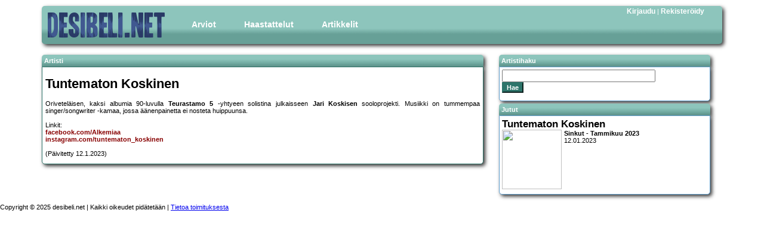

--- FILE ---
content_type: text/html; charset=UTF-8
request_url: http://www.desibeli.net/bandi/Tuntematon%20Koskinen
body_size: 2660
content:

<!DOCTYPE html
        PUBLIC "-//W3C//DTD XHTML 1.0 Strict//EN"
        "http://www.w3.org/TR/xhtml1/DTD/xhtml1-strict.dtd">
<html>
<head>
    <!-- Google tag (gtag.js) -->
    <script async src="https://www.googletagmanager.com/gtag/js?id=G-MDV62K9EMB"></script>
    <script>
        window.dataLayer = window.dataLayer || [];

        function gtag() {
            dataLayer.push(arguments);
        }

        gtag('js', new Date());

        gtag('config', 'G-MDV62K9EMB');
    </script>
    <title>
        desibeli.net - Tuntematon Koskinen</title>
    <meta name="description" content=""/>
    <meta name="keywords" content=""/>
    <meta name="author" content="desibeli.net toimitus"/>
    <meta http-equiv="Content-Type" content="text/html;charset=iso-8859-1"/>
    <meta name="copyright" content="Copyright (c) 2002-2024 by desibeli.net"/>
    <meta name="keywords"
          content="omakustanne, omakustannus, omakustanteet, levyarvostelu, levyarvostelut, keikka, keikat, festari, festarit, alternative, indie, rock, pop, riippumaton, NALLE PUHIN KAVERI TIIKERI, ilmainen, lehti, rocklehti, musa, musiikki, artisti, b�ndi, band, 80-luvun m�kihyppy, kappale, biisi, laulu, esitt�j�, lista, top, tavastia, nosturi, telakka, vanha, semifinal, klassikko, vinyyli, cd, "/>
    <meta name="description" content="Riippumaton ja vapaaehtoisvoimin toimiva, musiikkiin keskittyvä julkaisu. Meillä indie artistitkin saavat äänensä kuuluviin. Lue ja tiedät missä mennään!"/>
    <meta name="robots" content="index, follow"/>
    <meta content="width=device-width, initial-scale=1" name="viewport"/>
    <meta name="REVISIT-AFTER" content="1 week"/>
    <link rel="stylesheet" href="/stylesheets/style2.css.php" type="text/css"/>
    <link rel="stylesheet" href="/stylesheets/simplegrid.css" type="text/css"/>
<!--    <link type="text/css" href="/jquery/themes/base/jquery.ui.all.css" rel="stylesheet"/>-->
<!--    <script type="text/javascript" src="/jquery/jquery-1.4.4.js"></script>-->
<!--    <script type="text/javascript" src="/jquery/jquery.ui.core.js"></script>-->
<!--    <script type="text/javascript" src="/jquery/jquery.ui.position.js"></script>-->
<!--    <script type="text/javascript" src="/jquery/jquery.ui.widget.js"></script>-->
<!--    <script type="text/javascript" src="/jquery/jquery.ui.menu.js"></script>-->
<!--    <script type="text/javascript" src="/jquery/jquery.ui.button.js"></script>-->
<!--    <script type="text/javascript" src="/jquery/jquery.ui.dialog.js"></script>-->
</head>
<body>

<div id="fb-root"></div>
<!--<script>(function(d, s, id) {-->
<!--  var js, fjs = d.getElementsByTagName(s)[0];-->
<!--  if (d.getElementById(id)) return;-->
<!--  js = d.createElement(s); js.id = id;-->
<!--  js.src = "//connect.facebook.net/fi_FI/sdk.js#xfbml=1&version=v2.5";-->
<!--  fjs.parentNode.insertBefore(js, fjs);-->
<!--}(document, 'script', 'facebook-jssdk'));</script>-->

<div id="main" class="grid grid-pad">
    <div id="top" class="col-1-1">
        <div id="banner_img"><a href="http://desibeli.net/">
                <img src="/images1104/desibeli3.png" alt="desibeli.net -logo"></a></div>
        <div id="navigation">
            <ul id="mmenu">
                <li><a href="#" class="dropdown">Arviot</a>
                    <ul>
                        <li><a href="/arvostelut">Levyt</a></li>
                        <li><a href="/jutut/9">Pienet</a></li>
                        <li><a href="/jutut/3">Livet</a></li>
                        <li><a href="/jutut/11">DVD</a></li>
                        <li><a href="/jutut/12">Kirjat</a></li>
                    </ul>
                </li>
                <li><a href="/jutut/4">Haastattelut</a>
                </li>
                <li><a href="#" class="dropdown">Artikkelit</a>
                    <ul>
                        <li><a href="/jutut/10">Ajankohtaista</a></li>
                        <li><a href="/jutut/6">Klassikko</a></li>
                        <li><a href="/jutut/5">Sarjakuvat</a></li>
                    </ul>
                </li>
            </ul>
        </div>
        <div id="register_login"><a href='/account.php?showlogin=1'>Kirjaudu</a>&nbsp;|&nbsp;<a href='/account.php?join=1'>Rekisteröidy</a></div>
    </div>
</div>
<div id="maincontent" class="grid grid-pad">
<div id="review_left" class="col-9-12 mobile-col-1-1">
    <div class="contentheader">Artisti</div>
    <div id="review_content">
        <h1>Tuntematon Koskinen</h1>
        <p class="emphlink" style="text-align: justify;">Oriveteläisen, kaksi albumia 90-luvulla <b>Teurastamo 5</b> -yhtyeen solistina julkaisseen <b>Jari Koskisen</b> sooloprojekti. Musiikki on tummempaa singer/songwriter -kamaa, jossa äänenpainetta ei nosteta huippuunsa.
<br><br>
Linkit:<br>
<a href="https://www.facebook.com/Alkemiaa/">facebook.com/Alkemiaa</a><br>
<a href="https://www.instagram.com/tuntematon_koskinen/">instagram.com/tuntematon_koskinen</a>
<br><br>
(Päivitetty 12.1.2023)</p>
            </div>
</div>


<div class="review_right col-3-12 mobile-col-1-1">
    <div class="rightcontentheader">Artistihaku</div>
    <div class="contentbox">
        <div class="rightcontent">
            <div id="searchbox" class="item">
                <form method="post" action="/bandi.php"><input name="query" size="30" type="text"><br/><input
                            type="submit" class="styledbutton" value="Hae"/></form>
            </div>
        </div>
    </div>
    <div class="contentheader">Jutut</div>
    <div class="contentbox">
        <div class="rightcontent">
            <h2>Tuntematon Koskinen</h2>
                                                                                                <div class="reviewitem">
                                                <div class="item_image"><a href="http://www.desibeli.net/juttu/3606"><img src="/images/sections/kuva_3606.jpg" width="100"
                                                        height="100"></a></div>
                        <a href="http://www.desibeli.net/juttu/3606"><b><b>Sinkut - Tammikuu 2023</b></b><br/>
                            12.01.2023<br></a>
                    </div>
                        </div>
    </div>
</div>
</div>
</div>


</div>
<div id="footer">
    <div class="footerleft">Copyright &copy; 2025 desibeli.net | Kaikki oikeudet pidätetään | <a href="/juttu/4">Tietoa
            toimituksesta</a><br/></div>
</div>


<script defer src="https://static.cloudflareinsights.com/beacon.min.js/vcd15cbe7772f49c399c6a5babf22c1241717689176015" integrity="sha512-ZpsOmlRQV6y907TI0dKBHq9Md29nnaEIPlkf84rnaERnq6zvWvPUqr2ft8M1aS28oN72PdrCzSjY4U6VaAw1EQ==" data-cf-beacon='{"version":"2024.11.0","token":"319bb590cdfe43d29e66ca1273ca3fec","r":1,"server_timing":{"name":{"cfCacheStatus":true,"cfEdge":true,"cfExtPri":true,"cfL4":true,"cfOrigin":true,"cfSpeedBrain":true},"location_startswith":null}}' crossorigin="anonymous"></script>
</body>
</html>
		

